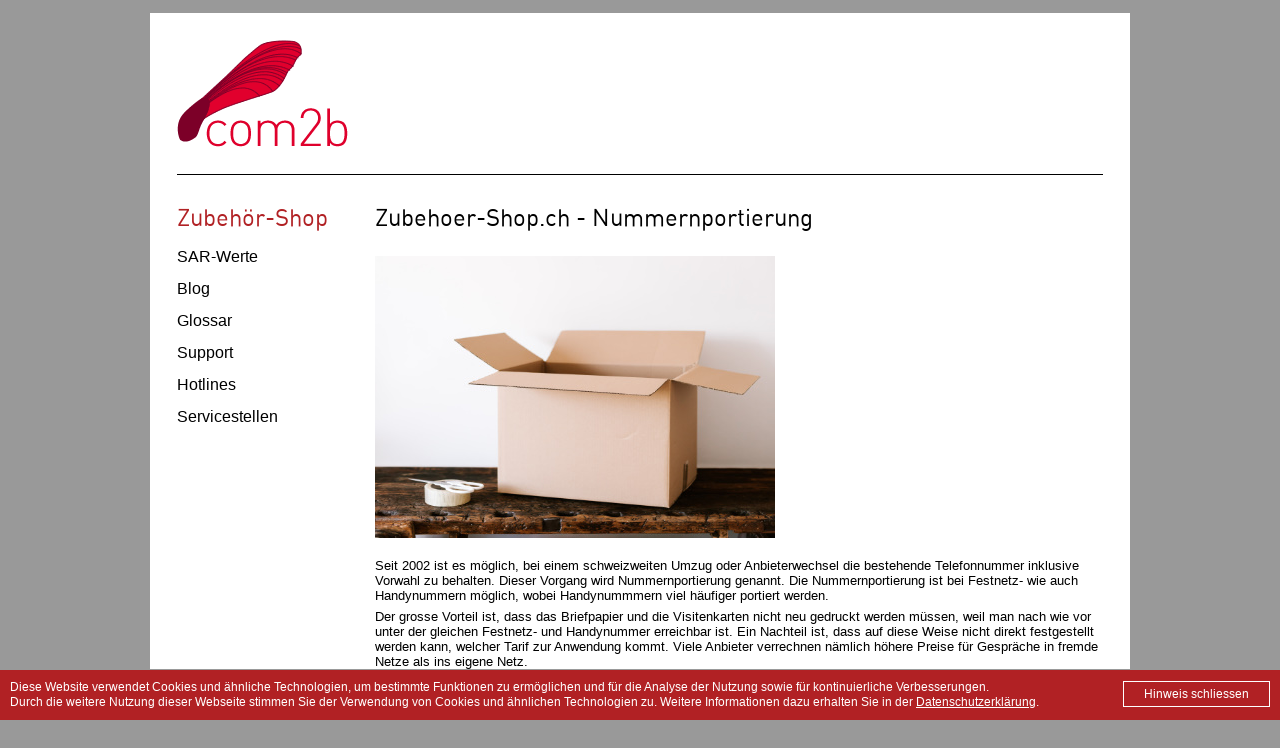

--- FILE ---
content_type: text/html; charset=UTF-8
request_url: https://www.zubehoer-shop.ch/nummernportierung.php
body_size: 4713
content:
<!DOCTYPE HTML PUBLIC "-//W3C//DTD HTML 4.01//EN"
        "http://www.w3.org/TR/html4/strict.dtd">
<html lang="de">
<head>
<title>Zubehoer-Shop.ch - Nummernportierung</title>
<meta name="description" content="Nummernportierung: Anbieter wechseln, bestehende Telefonnummer behalten">
<meta name="abstract" content="Nummernportierung: Anbieter wechseln, bestehende Telefonnummer behalten">
<meta name="revisit-after" content="7 days">
<meta name="author" content="com2b.ch GmbH">
<meta http-equiv="expires" content="0">
<meta name="format-detection" content="telephone=no">
<meta http-equiv="content-type" content="text/html; charset=utf-8">
<meta name="viewport" content="width=device-width, initial-scale=1.0, user-scalable=yes">
<meta name="theme-color" content="#999999">
<link rel="shortcut icon" type="image/png" href="https://www.zubehoer-shop.ch/favicon.png">
<link rel="icon" type="image/png" href="https://www.zubehoer-shop.ch/favicon16.png" sizes="16x16">
<link rel="icon" type="image/png" href="https://www.zubehoer-shop.ch/favicon.png" sizes="32x32">
<link rel="icon" type="image/png" href="https://www.zubehoer-shop.ch/favicon64.png" sizes="64x64">
<link rel="icon" type="image/png" href="https://www.zubehoer-shop.ch/favicon96.png" sizes="96x96">
<link rel="icon" type="image/png" href="https://www.zubehoer-shop.ch/favicon128.png" sizes="128x128">
<link rel="icon" type="image/png" href="https://www.zubehoer-shop.ch/favicon196.png" sizes="196x196">
<link rel="apple-touch-icon" href="https://www.zubehoer-shop.ch/favicon196.png">
<link rel="apple-touch-icon-precomposed" sizes="16x16" href="https://www.zubehoer-shop.ch/favicon16.png">
<link rel="apple-touch-icon-precomposed" sizes="32x32" href="https://www.zubehoer-shop.ch/favicon.png">
<link rel="apple-touch-icon-precomposed" sizes="64x64" href="https://www.zubehoer-shop.ch/favicon64.png">
<link rel="apple-touch-icon-precomposed" sizes="76x76" href="https://www.zubehoer-shop.ch/favicon76.png">
<link rel="apple-touch-icon-precomposed" sizes="96x96" href="https://www.zubehoer-shop.ch/favicon96.png">
<link rel="apple-touch-icon-precomposed" sizes="128x128" href="https://www.zubehoer-shop.ch/favicon128.png">
<link rel="apple-touch-icon-precomposed" sizes="196x196" href="https://www.zubehoer-shop.ch/favicon196.png">
<meta name="apple-mobile-web-app-status-bar-style" content="#999999">
<meta name="msapplication-square16x16logo" content="https://www.zubehoer-shop.ch/favicon16.png">
<meta name="msapplication-square32x32logo" content="https://www.zubehoer-shop.ch/favicon.png">
<meta name="msapplication-square64x64logo" content="https://www.zubehoer-shop.ch/favicon64.png">
<meta name="msapplication-square96x96logo" content="https://www.zubehoer-shop.ch/favicon96.png">
<meta name="msapplication-square128x128logo" content="https://www.zubehoer-shop.ch/favicon128.png">
<meta name="msapplication-square196x196logo" content="https://www.zubehoer-shop.ch/favicon196.png">
<meta name="msapplication-TileColor" content="#B12124">
<meta name="msapplication-TileImage" content="https://www.zubehoer-shop.ch/favicon128.png">
<meta name="msapplication-config" content="none">
<meta name="msapplication-navbutton-color" content="#999999">
<link rel="preload" href="images/com2b.gif" as="image" type="image/gif">
<link rel="canonical" href="https://www.zubehoer-shop.ch/nummernportierung.php">
<link rel="alternate" href="https://www.xn--zubehr-shop-vfb.ch/nummernportierung.php">
<link rel="preload" href="layout/style.php?https://www.com2b.ch/layout/packer.php?file[]=normalize.css&file[]=layout.css&file[]=notice.css" as="style">
<link rel="stylesheet" type="text/css" href="layout/style.php?https://www.com2b.ch/layout/packer.php?file[]=normalize.css&file[]=layout.css&file[]=notice.css">
<link rel="stylesheet" type="text/css" href="layout/style.css">
<link rel="preload" href="layout/jquery-1.12.4.min.js" as="script">
<script language="JavaScript" type="text/javascript" src="layout/jquery-1.12.4.min.js"></script>
<link rel="preload" href="layout/style.php?https://www.com2b.ch/layout/packer.php?file[]=jquery.cookie.js&file[]=json2.js&file[]=hwi.js&file[]=cwebpf.js" as="script">
<script language="JavaScript" type="text/javascript" src="layout/style.php?https://www.com2b.ch/layout/packer.php?file[]=jquery.cookie.js&file[]=json2.js&file[]=hwi.js&file[]=cwebpf.js"></script>
<script language="JavaScript" type="text/javascript">
<!--
this.top.location !== this.location && (this.top.location = this.location);
function stoperror() {
	return true;
}
window.onerror = stoperror;
function wait(ms) {
	var start = new Date().getTime();
	var end = start;
	while(end < (start + ms)) {
		end = new Date().getTime();
	}
}
Cookies2('hwi', JSON.stringify(hwi()), { expires:45,path:'/',domain:'.zubehoer-shop.ch',sameSite:'Lax' });
var webp_feature = 0;
check_webp_feature('alpha', function(feature, isSupported) {
	webp_feature = (isSupported ? feature : 0);
	Cookies2('cwebpf', webp_feature, { expires:45,path:'/',domain:'.zubehoer-shop.ch',sameSite:'Lax' });
});
function getIEVersion() {
    var match = navigator.userAgent.match(/(?:MSIE |Trident\/.*; rv:)(\d+)/);
    return match ? parseInt(match[1]) : false;
}
var Base64={_keyStr:"ABCDEFGHIJKLMNOPQRSTUVWXYZabcdefghijklmnopqrstuvwxyz0123456789+/=",encode:function(e){var t="";var n,r,i,s,o,u,a;var f=0;e=Base64._utf8_encode(e);while(f<e.length){n=e.charCodeAt(f++);r=e.charCodeAt(f++);i=e.charCodeAt(f++);s=n>>2;o=(n&3)<<4|r>>4;u=(r&15)<<2|i>>6;a=i&63;if(isNaN(r)){u=a=64}else if(isNaN(i)){a=64}t=t+this._keyStr.charAt(s)+this._keyStr.charAt(o)+this._keyStr.charAt(u)+this._keyStr.charAt(a)}return t},decode:function(e){var t="";var n,r,i;var s,o,u,a;var f=0;e=e.replace(/[^A-Za-z0-9+/=]/g,"");while(f<e.length){s=this._keyStr.indexOf(e.charAt(f++));o=this._keyStr.indexOf(e.charAt(f++));u=this._keyStr.indexOf(e.charAt(f++));a=this._keyStr.indexOf(e.charAt(f++));n=s<<2|o>>4;r=(o&15)<<4|u>>2;i=(u&3)<<6|a;t=t+String.fromCharCode(n);if(u!=64){t=t+String.fromCharCode(r)}if(a!=64){t=t+String.fromCharCode(i)}}t=Base64._utf8_decode(t);return t},_utf8_encode:function(e){e=e.replace(/rn/g,"n");var t="";for(var n=0;n<e.length;n++){var r=e.charCodeAt(n);if(r<128){t+=String.fromCharCode(r)}else if(r>127&&r<2048){t+=String.fromCharCode(r>>6|192);t+=String.fromCharCode(r&63|128)}else{t+=String.fromCharCode(r>>12|224);t+=String.fromCharCode(r>>6&63|128);t+=String.fromCharCode(r&63|128)}}return t},_utf8_decode:function(e){var t="";var n=0;var r=c1=c2=0;while(n<e.length){r=e.charCodeAt(n);if(r<128){t+=String.fromCharCode(r);n++}else if(r>191&&r<224){c2=e.charCodeAt(n+1);t+=String.fromCharCode((r&31)<<6|c2&63);n+=2}else{c2=e.charCodeAt(n+1);c3=e.charCodeAt(n+2);t+=String.fromCharCode((r&15)<<12|(c2&63)<<6|c3&63);n+=3}}return t}}
$(document).ready(function() {
	$("body").removeClass('no-js');
	$("body").addClass('js');
	var isIE = /(MSIE|Trident\/)/i.test(navigator.userAgent);
	var isChromium = /Chrom(e|ium)/i.test(navigator.userAgent);
	var isFirefox = /Firefox/i.test(navigator.userAgent);
	var isOpera = !!window.opera || /Opera|Opr\//i.test(navigator.userAgent);
	var isSafari = /^((?!chrome|android|crios|fxios).)*safari/i.test(navigator.userAgent);
	if (isIE) {
		$("body").addClass('ie');
	}
});
var is = parseFloat($(window).width() / 400).toFixed(2);
$(window).on("resize", function() {
	if ($(window).width() < 400) {
		if (is < "0.7") {
			is = "0.7";
		}
		$("meta[name=viewport]").attr("content", "width=device-width, initial-scale="+ is +", user-scalable=yes");
	}
}).resize();
//-->
</script>
<script language="JavaScript" type="text/javascript">
<!--
$(document).ready(function() {
	var blog = $("div.maincontent").html();
	blog = blog.replace(/⇒/gi, '<span class="red">⇒</span>');
	$("div.maincontent").html(blog);
});
//-->
</script>
<script language="JavaScript" type="text/javascript">
<!--
function navStatus(event) {
	var b = $("body");
	if (b.hasClass('hamburger-active') || event.data.all == false) {
		b.removeClass('hamburger-active');
		//$("span.structure div.menu").css("display", "none");
		$("span.structure div.menu").fadeOut(500);
	}
	else {
		b.addClass('hamburger-active');
		//$("span.structure div.menu").css("display", "block");
		$("span.structure div.menu").fadeIn(500);
	}
}
$(window).on("resize", function() {
	if ($(".menured p").css("display") != "none") {
		$("a.logo").trigger("click", { all:false }, navStatus);
	}
}).resize();
$(window).on('load', function() {
	ifIsMobile();
});
function ifIsMobile() {
	$("div.main").css("min-width", "400px");
	$("span.structure").append('<div class="menu"><a class="menu kategorie" href="https://www.zubehoer-shop.ch/" title="Zubeh&ouml;r-Shop">Zubeh&ouml;r-Shop</a><p><a class="menu" href="sar-werte.php">SAR-Werte</a></p><p><a class="menu" href="blog.php">Blog</a></p><p><a class="menu" href="glossar.php">Glossar</a></p><p><a class="menu" href="support.php">Support</a></p><p><a class="menu" href="hotlines.php">Hotlines</a></p><p><a class="menu" href="servicestellen.php">Servicestellen</a></p></div>');
	$("span.structure div.menu").css({"display":"none", "width":"200px", "text-align":"left", "position":"absolute", "right":"-10px", "top":"162px", "z-index":"10000", "background-color":"#ffffff", "padding":"10px 10px 10px 20px"});
	$("span.structure div.menu p:last-child").css("margin-bottom", "0");
	$("span.structure div.menu a:last-child").css("margin-bottom", "0");
	$("#hamburger").on("click", { all:true }, navStatus);
	$("a").on("click", { all:false }, navStatus);
	if (false && $("div.banner a.banner").css("display") == "none") { // => on resize???
		if (undefined == sto || "" == sto) {
			//
		}
		else {
			window.clearTimeout(sto);
		}
	}
	if ($(".menured p").css("display") == "none") {
		var k2 = $("td.kontakt3 table.content td.kontakt2").prop('outerHTML');
		var k3 = $("td.kontakt3 table.content td.kontakt3").prop('outerHTML');
		$("td.kontakt3 table.content").empty().append("<tr>" + k2).append("<tr>" + k3);
		$("td.kontakt3 table.content td.kontakt3 br").css("display", "none");
		$("td.kontakt3 table.content td.kontakt3 img").css("display", "inline");
		$("td.kontakt3 table.content td.kontakt3 input").css("margin-left", "27px");
	}
}
//-->
</script>
</head>
<body class="no-js">
<div class="main">
<div class="maintable">
<div class="maintr">
<div class="frame">&nbsp;</div>
<div class="logo"><a target="_top" class="logo" href="https://www.zubehoer-shop.ch/" title="Zubehoer-Shop.ch powered by com2b">Zubehoer-Shop.ch powered by com2b</a></div>
<div id="banner" class="banner">
<span class="structure">
	<div id="hamburger" class="hamburger-icon-container"><span class="hamburger-icon"></span></div>
</span>
</div>
<div class="frame">&nbsp;</div>
</div>
</div>
<div class="maintable content">
<div class="maintr">
<div class="frame">&nbsp;</div>
<div class="menu">
						<a class="menu kategorie" href="https://www.zubehoer-shop.ch/" title="Zubeh&ouml;r-Shop">Zubeh&ouml;r-Shop</a>
																													<p><a class="menu" href="sar-werte.php">SAR-Werte</a></p><p><a class="menu" href="blog.php">Blog</a></p><p><a class="menu" href="glossar.php">Glossar</a></p><p><a class="menu" href="support.php">Support</a></p>
								<p><a class="menu" href="hotlines.php">Hotlines</a></p>
								<p><a class="menu" href="servicestellen.php">Servicestellen</a></p>
				</div>
<div class="maincontent">
	<h1>Zubehoer-Shop.ch - Nummernportierung</h1>
	<p><img src="images/umzug.jpg" alt="Umzug" title="Umzug"></p>
	<p>Seit 2002 ist es m&ouml;glich, bei einem schweizweiten Umzug oder Anbieterwechsel die bestehende Telefonnummer inklusive Vorwahl zu behalten. Dieser Vorgang wird Nummernportierung genannt. Die Nummernportierung ist bei Festnetz- wie auch Handynummern m&ouml;glich, wobei Handynummmern viel h&auml;ufiger  portiert werden.</p>
	<p>Der grosse Vorteil ist, dass das Briefpapier und die Visitenkarten nicht neu gedruckt werden m&uuml;ssen, weil man nach wie vor unter der gleichen Festnetz- und Handynummer erreichbar ist. Ein Nachteil ist, dass auf diese Weise nicht direkt festgestellt werden kann, welcher Tarif zur Anwendung kommt. Viele Anbieter verrechnen n&auml;mlich h&ouml;here Preise f&uuml;r Gespr&auml;che in fremde Netze als ins eigene Netz.</p>
	<p>Das Verfahren, allf&auml;llige Geb&uuml;hren und die jeweiligen Fristen sind anbieterabh&auml;ngig und sehr unterschiedlich. Teilweise &uuml;bernimmt der neue Anbieter sogar die K&uuml;ndigung beim alten, verlangt daf&uuml;r aber beispielsweise eine bestimmte vertragliche Mindestlaufzeit. Gemeinsam ist allen Verfahren, dass beim bisherigen Anbieter keine offenen Rechnungen bzw. ein positiver Saldo f&uuml;r Prepaid-Kunden vorhanden und die Mindestlaufzeit (fast) abgelaufen sein muss.</p>
	<p>Das <a class="content" href="https://www.bakom.admin.ch/de/telefonnummer-mitnehmen-bei-einem-umzug" target="_blank" rel="noopener">BAKOM</a> hat dem Thema "Telefonnummer mitnehmen bei einem Umzug" eine eigene Rubrik gewidmet.</p>
	<p><br />F&uuml;r Inhalte Dritter, welche &uuml;ber Links aufgerufen werden k&ouml;nnen, &uuml;bernehmen wir keine Haftung und keine Verantwortung.</p>
	<p>Alle Angaben ohne Gew&auml;hr.</p>
</div>
<div class="frame">&nbsp;</div>
</div>
</div>
<div class="redborder">&nbsp;</div>
<nav>
<div class="maintable">
<div class="maintr">
<div class="menured">&nbsp;</div>
			<div class="menured content">
		<a class="menured kategorie" href="work.php" title="Work">Work</a>
					<p><a class="menured" href="work.php">Unser Angebot</a></p>
				</div>
				<div class="menured content">
		<a class="menured kategorie" href="about.php" title="About">About</a>
																																								<p><a class="menured" href="blog.php">Blog</a></p>
											<p><a class="menured" href="https://www.com2b.ch/about/geschichte.php">Geschichte</a></p>
											<p><a class="menured" href="https://www.com2b.ch/about/jobs.php">Jobs</a></p>
											<p><a class="menured" href="kontakt.php">Kontakt und Lageplan</a></p>
											<p><a class="menured" href="datenschutz.php">Datenschutz</a></p>
											<p><a class="menured" href="impressum.php">Impressum</a></p>
							</div>
				<div class="menured content">
		<a class="menured kategorie" href="infos.php" title="Infos">Infos</a>
																																								<p><a class="menured" href="glossar.php">Glossar</a></p>
											<p><a class="menured" href="sar-werte.php">SAR-Werte</a></p>
											<p><a class="menured" href="mehrwertdienste.php">Mehrwertdienste</a></p>
											<p><a class="menured" href="werbeanrufe.php">Werbeanrufe</a></p>
											<p><a class="menured" href="shortids.php">Short IDs</a></p>
											<p><a class="menured" href="codes.php">USSD-Codes</a></p>
											<p><a class="menured" href="2fa.php">2FA</a></p>
											<p><a class="menured" href="netzabdeckung.php">Netzabdeckung</a></p>
											<p><a class="menured" href="nummernportierung.php">Nummernportierung</a></p>
							</div>
				<div class="menured used">
		<a class="menured used kategorie" href="https://www.zubehoer-shop.ch/" title="Zubeh&ouml;r-Shop">Zubeh&ouml;r-Shop</a>
																																								<p><a class="menured used" href="sar-werte.php">SAR-Werte</a></p><p><a class="menured used" href="blog.php">Blog</a></p><p><a class="menured used" href="glossar.php">Glossar</a></p><p><a class="menured used" href="support.php">Support</a></p>
											<p><a class="menured used" href="hotlines.php">Hotlines</a></p>
											<p><a class="menured used" href="servicestellen.php">Servicestellen</a></p>
							</div>
				<div class="menured empty">&nbsp;</div>
<div class="menured">&nbsp;</div>
</div>
</div>
</nav>
<div class="redborder">&nbsp;</div></div>
<script language="JavaScript" type="text/javascript" src="ads.php"></script>
<!--googleoff: index-->
<div id="cookieNoticeSpace" class="noscript">&nbsp;</div>
<div id="cookieNotice" data-nosnippet="data-nosnippet">
	<!-- <div id="cookieNoticeText">Diese Website verwendet Cookies. Cookies sind kleine Textdateien, die beim Besuch dieser Website in Ihrem Browser dauerhaft oder tempor&auml;r gespeichert werden. Zweck der Cookies sind das Erm&ouml;glichen bestimmter Funktionen und die Analyse der Nutzung dieser Website zur statistischen Auswertung sowie f&uuml;r kontinuierliche Verbesserungen. Sie k&ouml;nnen Cookies in den Einstellungen jederzeit ganz oder teilweise deaktivieren. Bei deaktivierten Cookies stehen Ihnen allenfalls nicht mehr alle Funktionen dieser Website zur Verf&uuml;gung.<br />Durch die weitere Nutzung dieser Webseite stimmen Sie der Nutzung von Cookies zu. Weitere Informationen dazu erhalten Sie in der <a href="datenschutz.php">Datenschutzerkl&auml;rung</a>.</div> -->
	<div id="cookieNoticeText">Diese Website verwendet Cookies und &auml;hnliche Technologien, um bestimmte Funktionen zu erm&ouml;glichen und f&uuml;r die Analyse der Nutzung sowie f&uuml;r kontinuierliche Verbesserungen.<br />Durch die weitere Nutzung dieser Webseite stimmen Sie der Verwendung von Cookies und &auml;hnlichen Technologien zu. Weitere Informationen dazu erhalten Sie in der <a href="datenschutz.php">Datenschutzerkl&auml;rung</a>.</div>
	<div id="cookieNoticeCloser"><a href="#" onclick="Cookies2('cookieNotice', 1, { expires:180,path:'/',domain:'.zubehoer-shop.ch',sameSite:'Lax' }); $('#cookieNotice').fadeOut(1500); return false;"><nobr>Hinweis schliessen</nobr></a></div>
</div>
<script language="JavaScript" type="text/javascript">
<!--
if (1 == Cookies2('cookieNotice')) {
	$('#cookieNotice').hide();
}
else if (0 == Cookies2('cookieNotice')) {
	$('#cookieNotice').prependTo('body');
	$('#cookieNoticeCloser').hide();
	$('#cookieNoticeCloser').fadeIn(1500);
}
else {
	$('#cookieNotice').hide();
	$('#cookieNotice').prependTo('body');
	wait(950);
	$('#cookieNotice').fadeIn(1500);
	$('#cookieNoticeCloser').show();
	Cookies2('cookieNotice', 0, { expires:180,path:'/',domain:'.zubehoer-shop.ch',sameSite:'Lax' });
}
//-->
</script>
<!--googleon: index-->
<script defer="defer" src="https://www.dwin2.com/pub.572745.min.js"></script>
</body>
</html>

--- FILE ---
content_type: text/css;charset=utf-8
request_url: https://www.zubehoer-shop.ch/layout/style.php?https://www.com2b.ch/layout/packer.php?file[]=normalize.css&file[]=layout.css&file[]=notice.css
body_size: 6277
content:
html{line-height:1.15;-ms-text-size-adjust:100%;-webkit-text-size-adjust:100%}body{margin:0}article,aside,footer,header,nav,section{display:block}h1{font-size:2em;margin:0.67em 0}figcaption,figure,main{display:block}figure{margin:1em 40px}hr{box-sizing:content-box;height:0;overflow:visible}pre{font-family:monospace,monospace;font-size:1em}a{background-color:transparent;-webkit-text-decoration-skip:objects}abbr[title]{border-bottom:none;text-decoration:underline;text-decoration:underline dotted}b,strong{font-weight:inherit}b,strong{font-weight:bolder}code,kbd,samp{font-family:monospace,monospace;font-size:1em}dfn{font-style:italic}mark{background-color:#ff0;color:#000}small{font-size:80%}sub,sup{font-size:75%;line-height:0;position:relative;vertical-align:baseline}sub{bottom:-0.25em}sup{top:-0.5em}audio,video{display:inline-block}audio:not([controls]){display:none;height:0}img{border-style:none}svg:not(:root){overflow:hidden}button,input,optgroup,select,textarea{font-family:sans-serif;font-size:100%;line-height:1.15;margin:0}button,input{overflow:visible}button,select{text-transform:none}button,html [type="button"],[type="reset"],[type="submit"]{-webkit-appearance:button}button::-moz-focus-inner,[type="button"]::-moz-focus-inner,[type="reset"]::-moz-focus-inner,[type="submit"]::-moz-focus-inner{border-style:none;padding:0}button:-moz-focusring,[type="button"]:-moz-focusring,[type="reset"]:-moz-focusring,[type="submit"]:-moz-focusring{outline:1px dotted ButtonText}fieldset{padding:0.35em 0.75em 0.625em}legend{box-sizing:border-box;color:inherit;display:table;max-width:100%;padding:0;white-space:normal}progress{display:inline-block;vertical-align:baseline}textarea{overflow:auto}[type="checkbox"],[type="radio"]{box-sizing:border-box;padding:0}[type="number"]::-webkit-inner-spin-button,[type="number"]::-webkit-outer-spin-button{height:auto}[type="search"]{-webkit-appearance:textfield;outline-offset:-2px}[type="search"]::-webkit-search-cancel-button,[type="search"]::-webkit-search-decoration{-webkit-appearance:none}::-webkit-file-upload-button{-webkit-appearance:button;font:inherit}details,menu{display:block}summary{display:list-item}canvas{display:inline-block}template{display:none}[hidden]{display:none}
@font-face{font-family:'DINRegular';src:local('DINRegular');src:url('din-regular.eot');src:url('din-regular.eot?#iefix') format('embedded-opentype'),url('din-regular.woff2') format('woff2'),url('din-regular.woff') format('woff'),url('din-regular.ttf') format('truetype'),url('din-regular.svg#DINRegular') format('svg');font-weight:400;font-style:normal;font-display:swap}*{box-sizing:content-box }*{box-sizing:border-box }*{box-sizing:padding-box }*{-ms-box-sizing:content-box }*{-ms-box-sizing:border-box }*{-ms-box-sizing:padding-box }*{-moz-box-sizing:content-box }*{-moz-box-sizing:border-box }*{-moz-box-sizing:padding-box }*{-webkit-box-sizing:content-box }*{-webkit-box-sizing:border-box }*{-webkit-box-sizing:padding-box }*{max-height:1000000px;margin:0;padding:0;font-family:Arial,Helvetica,Sans-Serif;font-weight:normal;line-height:1.25}a{color:#000000}a:link{color:#000000}a:visited{color:#000000}a:hover{color:#000000}a:active{color:#000000}img{display:block;border:none;border-width:0;border-style:none}body{background-color:#999999;margin:13px;text-align:center;font-size:16px}body.pub{background-color:#ffffff;margin:0;text-align:center}ul li::marker,ol li::marker{color:#B12124}table{border:none;border-width:0;border-style:none;border-collapse:collapse}table.maintable{background-color:#ffffff;width:980px;margin-left:auto;margin-right:auto;border-spacing:0;border-style:none;border:none;border-width:0}table.content{width:100%;margin-left:auto;margin-right:auto;border-spacing:0;border:none;border-style:none;border-width:0}table.contentborder{width:100%;margin-left:auto;margin-right:auto;border-spacing:0;border:none;border-width:0;border-collapse:separate}td{background-color:#ffffff;color:#000000;margin:0}td.menu{font-size:12pt;color:#999999;font-weight:bold;text-align:left;vertical-align:top;padding:27px 0}td.menu p.isused{color:#000000}td.menu p{margin-top:0.75em;margin-bottom:0.75em}a.menu{background-color:#ffffff;font-size:12pt;color:#000000;font-weight:normal;text-decoration:none}a.menu.isused{color:#000000}a.menu.kategorie{font-size:18pt;color:#B12124;font-weight:normal;display:block;margin-bottom:15px}td.menured{width:27px;background-color:#B12124;font-size:9pt;color:#cccccc;font-weight:normal;text-align:left;vertical-align:top;padding:0}td.menured2{width:158px;background-color:#B12124;font-size:9pt;color:#cccccc;font-weight:normal;text-align:left;vertical-align:top;padding:13px;border-left-width:1px;border-left-style:solid;border-left-color:#cccccc}td.menured3{width:159px;padding:13px;background-color:#B12124}td.menured2.used{border-left-color:#ffffff;color:#ffffff}XXXa.menured{background-color:#B12124;font-size:9pt;color:#cccccc;font-weight:normal;text-decoration:none}XXXa.menured.used{color:#ffffff}XXXa.menured.kategorie{font-size:18pt}td.menured.border{height:13px;width:100%}td.menured p{margin-top:0.5em;margin-bottom:0.5em }td.white{height:13px;width:100%;padding:0}td.whitew27{width:27px;padding:0;vertical-align:top}td.whitew28{width:28px;padding:0;vertical-align:top}td.whiteh27{height:27px;padding:0}td.whitew185{width:185px;height:13px;padding:0;vertical-align:top}td.whitew186{width:186px;height:13px;padding:0;vertical-align:top}td.logo{height:125px;border-bottom-width:1px;border-bottom-style:solid;border-bottom-color:#000000;vertical-align:top;text-align:left;padding:0 0 18px 0}td.logo.startpage{border:none}td.logo.startpage h1{margin:0;padding:0}td.content{height:447px;text-align:left;vertical-align:top;font-size:10pt;color:#000000;font-weight:normal;padding:27px 13px 27px 13px}td.content.startseite{padding:0}td.content p{width:712px;margin-top:0.5em}td.content p.title{font-size:18pt;font-weight:normal;margin-bottom:1em;margin-top:0}td.content h1{font-size:18pt;font-weight:normal;margin-bottom:1em;margin-top:0}td.content p.subtitle{color:#B12124;font-size:11pt;font-weight:normal;margin-bottom:0;margin-top:1.5em}td.content h2{color:#B12124;font-size:11pt;font-weight:normal;margin-bottom:0;margin-top:1.5em}td.content a{background-color:#ffffff;color:#000000;font-size:10pt;font-weight:normal;text-decoration:underline}td.content a:hover{background-color:#ffffff;color:#000000;font-size:10pt;font-weight:normal;text-decoration:none}td.content a.index{background-color:#ffffff;color:#000000;font-size:10pt;font-weight:normal;text-decoration:none}td.content a.subtitle{color:#B12124;font-size:10pt;font-weight:normal;text-decoration:none}td.banner{width:740px;border-bottom-width:1px;border-bottom-style:solid;border-bottom-color:#000000;vertical-align:bottom;text-align:right;padding:0}td.banner img{display:inline}td.banner iframe{display:inline}td.banner.start{border:none}XXXa.banner{display:inline-block;width:728px;height:90px;background-image:url('../images/pub.php');background-repeat:no-repeat;background-color:#ffffff;color:#B12124;font-size:10pt;font-weight:bold;text-decoration:none}td.startmenu{font-size:9pt;color:#B12124;font-weight:bold;text-align:right;vertical-align:top;padding:0 0 0 7px}td.startmenu p{margin-top:0;margin-bottom:1em;border-top-width:2px;border-top-style:solid;border-top-color:#B12124}td.startmenu img{margin-top:0.5em;margin-bottom:0.5em}a.startmenu{background-color:#ffffff;font-size:9pt;color:#B12124;font-weight:bold;text-decoration:none}XXXspan.structure{display:block;background-color:#ffffff;color:#B12124;line-height:27px;font-size:10pt;font-weight:normal}XXXa.structure{background-color:#ffffff;color:#B12124;font-size:10pt;font-weight:normal;text-decoration:none}img.icon{display:inline-block;vertical-align:text-bottom;padding:0}img.kategorie{display:inline-block;text-align:right;font-size:18pt;padding:0}img.menu.kategorie{width:150px;height:28px}img.menured.kategorie{width:150px;height:28px}XXXimg.banner{vertical-align:top;text-align:left;padding:0}img.whitew27{width:27px;height:1px;padding:0}img.whitew28{width:28px;height:1px;padding:0}img.whitew185{width:185px;height:1px;padding:0}img.whitew186{width:183px;height:1px;padding:0}img.whitew740{width:740px;height:1px;padding:0}img.white1x1{width:1px;height:1px;padding:0}p{margin:0}col.w27{width:27px;padding:0}col.w28{width:28px;padding:0}col.w185{width:185px;padding:0}col.w186{width:186px;padding:0}td.blog{padding:1px 0 0 0}iframe{display:block;border:none;border-width:0;border-style:none;border-collapse:collapse;margin:0}iframe.blog{width:980px;height:515px}div.blogXXX{width:980px;height:515px;background-color:#ffffff}td.item{width:250px;background-color:#ffffff;font-size:100%;color:#000000;font-weight:bold;padding:6px 6px 6px 0;vertical-align:top}td.item a.item{background-color:#ffffff;font-size:100%;color:#000000;font-weight:bold;text-decoration:none}td.item a.item:hover{background-color:#ffffff;font-size:100%;color:#000000;font-weight:bold;text-decoration:none}td.description{background-color:#ffffff;font-size:100%;color:#000000;font-weight:normal;padding:6px 6px 6px 0;vertical-align:top}span.item{background-color:#ffffff;font-size:100%;color:#B12124;font-weight:normal}span.subtitle{background-color:#ffffff;color:#B12124;font-size:100%;font-weight:normal}span.order{background-color:#ffffff;color:#B12124;font-size:118.75%;font-weight:normal}td.sarheader{width:33.3%;background-color:#ffffff;font-size:100%;color:#000000;font-weight:bold;padding:6px;border-top:1px solid #999999;border-bottom:1px solid #999999;border-left:1px solid #999999}td.sarheader2{width:33.4%;background-color:#ffffff;font-size:100%;color:#000000;font-weight:bold;padding:6px;border:1px solid #999999}td.sarheader a.sarheader{background-color:#ffffff;font-size:100%;color:#000000;font-weight:bold;text-decoration:none}td.sarheader a.sarheader:hover{background-color:#ffffff;font-size:100%;color:#000000;font-weight:bold;text-decoration:none}td.sarheader2 a.sarheader2{background-color:#ffffff;font-size:100%;color:#000000;font-weight:bold;text-decoration:none}td.sarheader2 a.sarheader2:hover{background-color:#ffffff;font-size:100%;color:#000000;font-weight:bold;text-decoration:none}td.sar{background-color:#ffffff;font-size:100%;color:#000000;font-weight:normal;padding:6px;border-bottom:1px solid #999999;border-left:1px solid #999999}td.sar:last-child{background-color:#ffffff;font-size:100%;color:#000000;font-weight:normal;padding:6px;border-bottom:1px solid #999999;border-left:1px solid #999999;border-right:1px solid #999999}td.sar.sar-gruen{color:#106B31;font-weight:bold}td.sar.sar-hellgruen{color:#4E9912;font-weight:bold}td.sar.sar-gelb{color:#ffcc00;font-weight:bold}td.sar.sar-orange{color:#E28F23;font-weight:bold}td.sar.sar-rot{color:#B83C26;font-weight:bold}td.indexheader{width:50%;background-color:#ffffff;font-size:11pt;color:#B12124;font-weight:normal;padding:6px 24px 0 0;vertical-align:top}td.indexheader a.indexheader{background-color:#ffffff;font-size:11pt;color:#B12124;font-weight:normal;text-decoration:none}td.indexheader a.indexheader:hover{background-color:#ffffff;font-size:11pt;color:#B12124;font-weight:normal;text-decoration:none}td.index{background-color:#ffffff;font-size:10pt;color:#000000;font-weight:normal;padding:6px 24px 24px 0;vertical-align:top}td.index a.index{background-color:#ffffff;font-size:10pt;color:#000000;font-weight:normal;text-decoration:none}td.codesheader{width:28%;background-color:#ffffff;font-size:10pt;color:#000000;font-weight:bold;padding:12px 12px 6px 0}td.codesheader2{width:16%;background-color:#ffffff;font-size:10pt;color:#000000;font-weight:bold;padding:12px 12px 6px 0}td.codes{background-color:#ffffff;font-size:10pt;color:#000000;font-weight:normal;padding:6px 12px 6px 0}span.codes{background-color:#ffffff;font-size:10pt;color:#000000;font-weight:normal;font-style:italic;font-weight:bold}td.codes2header{width:50%;background-color:#ffffff;font-size:10pt;color:#000000;font-weight:bold;padding:12px 12px 6px 0}td.codes2{background-color:#ffffff;font-size:10pt;color:#000000;font-weight:normal;padding:6px 12px 6px 0}td.kontakt{width:100%;background-color:#ffffff;font-size:100%;color:#000000;font-weight:normal;padding:0 0 12px 0;vertical-align:top}td.kontakt2{width:140px;background-color:#ffffff;font-size:100%;color:#000000;font-weight:normal;padding:6px 24px 6px 0;vertical-align:middle}td.kontakt3{background-color:#ffffff;font-size:100%;color:#000000;font-weight:normal;padding:6px 6px 6px 0;vertical-align:top}div.kontakt{float:left;width:346px;padding-bottom:24px}div.kontakt:first-child{padding-right:24px}div.kontakt:last-child{float:right}div.kontakt.start{width:100%;padding-bottom:0}div.kontakt.start::after{content:"";display:table;clear:both}hr.line{width:500px;height:2px;background-color:#B12124;color:#B12124;border-spacing:0;border:none;border-width:0;text-align:center;margin-left:auto;margin-right:auto}input.content_text{width:300px;background-color:#B12124;font-size:100%;color:#ffffff;font-weight:normal;text-align:left;vertical-align:middle;border-spacing:0;border:none;border-width:0;padding:4px;margin:6px 12px 6px 0;outline:0 none}input.content_text.error{border:2px solid #ffff00}input.content_text_kurz{width:65px;background-color:#B12124;font-size:100%;color:#ffffff;font-weight:normal;text-align:left;vertical-align:middle;border-spacing:0;border:none;border-width:0;padding:4px;margin:6px 12px 6px 0;outline:0 none}input.content_text_kurz.error{border:2px solid #ffff00}input.content_text_mittel{width:120px;background-color:#B12124;font-size:100%;color:#ffffff;font-weight:normal;text-align:left;vertical-align:middle;border-spacing:0;border:none;border-width:0;padding:4px;margin:6px 12px 6px 0;outline:0 none}input.content_text_mittel.error{border:2px solid #ffff00}input.content_button{width:100px;background-color:#ffffff;font-size:100%;color:#B12124;font-weight:bold;text-align:center;vertical-align:middle;border:1px solid #B12124;padding:3px;margin:6px 12px 6px 0}input.content_button_kurz{width:24px;background-color:#ffffff;font-size:100%;color:#B12124;font-weight:bold;text-align:center;vertical-align:middle;border:1px solid #B12124;padding:3px;margin:6px 12px 6px 0}input.content_radio{width:12px;background-color:#ffffff;font-size:100%;color:#000000;font-weight:normal;text-align:center;vertical-align:middle;border-spacing:0;border:none;border-width:0;padding:3px;margin:6px 12px 6px 0}textarea.content_textarea{width:300px;height:150px;background-color:#B12124;font-size:100%;color:#ffffff;font-weight:normal;text-align:left;vertical-align:top;border-spacing:0;border:none;border-width:0;padding:4px;margin:6px 12px 6px 0;outline:0 none}textarea.content_textarea.error{border:2px solid #ffff00}label{cursor:pointer}select,option{outline:none}XXXselect{-webkit-appearance:none;-moz-appearance:none;-ms-appearance:none;appearance:none}XXXselect::-ms-expand{display:none}span.error{background-color:#ffff00}abbr,acronym{display:inline-block;border-bottom-style:dotted;border-bottom-width:1px;border-bottom-color:#B12124}div.indextable{margin-left:auto;margin-right:auto;padding:175px;text-align:left;background-color:#ffffff;display:table}div.row{display:table-row}div.left200{display:table-cell;padding:0 50px 0 0;text-align:center;vertical-align:top;width:200px;background-color:#ffffff;font-size:10pt;color:#000000}div.right200{display:table-cell;padding:0 0 0 50px;text-align:center;vertical-align:top;width:200px;background-color:#ffffff;font-size:10pt;color:#000000}a.indexlink{background-color:#ffffff;font-size:12pt;color:#000000;font-weight:bold;text-decoration:none}div{color:#000000;margin:0}div.main{width:980px;margin-left:auto;margin-right:auto}div.redborder{height:13px;width:100%;background-color:#B12124;margin-left:auto;margin-right:auto}div.whiteborder{display:none;height:0;width:100%;background-color:#ffffff;margin-left:auto;margin-right:auto}div.maintable{display:table;width:100%;margin-left:auto;margin-right:auto}div.maintable.content{background-color:#ffffff;min-height:448px}div.maintr{display:table-row}div.menured{display:table-cell;width:27px;padding:0;background-color:#B12124;font-size:75%;color:#cccccc;font-weight:normal;text-align:left;vertical-align:top}div.menured.empty{width:auto;padding:13px}div.menured.content{width:185px;padding:13px;border-left-width:1px;border-left-style:solid;border-left-color:#cccccc}div.menured.used{width:185px;color:#ffffff;padding:13px;border-left-width:1px;border-left-style:solid;border-left-color:#cccccc;border-left-color:#ffffff}div.menured p{font-size:100%;color:#cccccc;font-weight:normal}div.menured.used p{font-size:100%;color:#ffffff;font-weight:normal}div.menured a.menured{background-color:#B12124;font-size:100%;color:#cccccc;font-weight:normal;text-decoration:none}div.menured a.menured.used{color:#ffffff}div.menured a.menured.kategorie{font-family:'DINRegular',Arial,Helvetica,Sans-Serif;font-size:200%;display:block;margin-bottom:5px}div.maincontent{min-height:448px;margin-left:auto;margin-right:auto;text-align:left;vertical-align:top;font-size:80%;color:#000000;font-weight:normal;padding:27px 0 27px 27px}div.maincontent.startseite{width:100%;padding:0;position:relative;background-color:#ffffff}div.maincontent div{font-size:100%;color:#000000}div.maincontent div div[class*="h1"],div.maincontent div .prx_h1{color:#B12124;font-family:Arial,Helvetica,Sans-Serif;font-size:118.75%;font-weight:normal;margin-bottom:0.5em;margin-top:1em;padding-bottom:0.5em;padding-top:1em}div.maincontent div div[class*="h2"],div.maincontent div .prx_h2{color:#000000;font-size:100%;font-weight:bold;margin-bottom:0.25em;margin-top:1em;padding-bottom:0.25em;padding-top:1em}div.maincontent div div[class*="h3"],div.maincontent div .prx_h3{color:#000000;font-size:100%;font-weight:bold;margin-bottom:0em;margin-top:0.5em;padding-bottom:0em;padding-top:0.5em}div.maincontent div div[class*="h4"],div.maincontent div .prx_h4{color:#000000;font-size:100%;font-weight:normal;margin-bottom:0em;margin-top:0.5em;padding-bottom:0em;padding-top:0.5em}div.maincontent div div[class*="h5"],div.maincontent div .prx_h5{color:#000000;font-size:100%;font-weight:normal;margin-bottom:0em;margin-top:0.25em;padding-bottom:0em;padding-top:0.25em}div.maincontent div .prx_expandableTag{display:inline-block;margin-right:50px}div.maincontent div .prx_expandableTagMobile{display:none}div.maincontent div .prx_toc a,div.maincontent div.prx_toc br{margin-bottom:3px}div.maincontent div .prx_list{padding-top:3px;padding-bottom:3px;padding-left:13px}div.maincontent div .prx_text strong,div.maincontent div .prx_text b{font-weight:normal;font-style:italic}div.maincontent div li{font-size:100%;color:#000000}div.maincontent div strong{font-size:100%;color:#000000}div.maincontent p{font-size:100%;font-weight:normal;width:100%;margin-top:0.5em}div.maincontent p.title{font-size:187.5%;font-weight:normal;margin-bottom:1em;margin-top:0}div.maincontent h1{font-family:'DINRegular',Arial,Helvetica,Sans-Serif;font-size:187.5%;font-weight:normal;margin-bottom:1em;margin-top:0}div.maincontent p.subtitle{color:#B12124;font-size:118.75%;font-weight:normal;margin-bottom:0;margin-top:1.5em}div.maincontent h2{color:#B12124;font-size:118.75%;font-weight:normal;margin-bottom:0;margin-top:1.5em}div.maincontent h3{color:#000000;font-size:100.00%;font-weight:bold;margin-bottom:0;margin-top:0.5em}div.maincontent a{background-color:#ffffff;color:#000000;font-size:100%;font-weight:normal;text-decoration:underline}div.maincontent a:hover{background-color:#ffffff;color:#000000;font-size:100%;font-weight:normal;text-decoration:none}div.maincontent a.index{background-color:#ffffff;color:#000000;font-size:100%;font-weight:normal;text-decoration:none}div.maincontent a.subtitle{color:#B12124;font-size:100%;font-weight:normal;text-decoration:none}div.maincontent ul{padding-top:13px;padding-bottom:13px;padding-left:13px}div.maincontent ol{padding-top:13px;padding-bottom:13px;padding-left:13px}div.maincontent ul ul{padding-top:0;padding-bottom:3px;padding-left:27px}div.maincontent li{padding-bottom:3px}div.maincontent p img{margin-bottom:20px}div.maincontent p img.large{width:200px;height:200px;margin-bottom:20px}div.maincontent p img.large.error{width:1px;height:1px}div.maincontent.blog p img{max-width:100%;padding-top:5px;padding-bottom:5px}div.maincontent #filter a.chosen{color:#B12124;text-decoration:none}div.maincontent #filter a.chosen:hover{color:#000000}div.frame{display:table-cell;width:27px;padding:0;background-color:#ffffff}div.logo{background-color:#ffffff;display:table-cell;width:171px;height:107px;border-bottom-width:1px;border-bottom-style:solid;border-bottom-color:#000000;vertical-align:bottom;text-align:left;padding:27px 0 27px 0}div.logo a.logo{background-color:#ffffff;color:#B12124;font-family:'DINRegular',Arial,Helvetica,Sans-Serif;font-size:300%;font-weight:normal;text-decoration:none;background-image:url('../images/com2b.gif');background-repeat:no-repeat;display:block;width:171px;height:107px;overflow:hidden;text-indent:100%;white-space:nowrap;text-align:left;line-height:110px;color-adjust:exact !important;-webkit-print-color-adjust:exact !important}div.logo.startpage{border-bottom-color:#ffffff}div.logo.startpage h1{margin:0;padding:0}div.banner{background-color:#ffffff;display:table-cell;border-bottom-width:1px;border-bottom-style:solid;border-bottom-color:#000000;vertical-align:bottom;text-align:right;padding:27px 0 0 0}div.banner.empty{border-bottom-color:#ffffff}div.banner a.banner{display:inline-block;width:728px;height:90px;background-image:url('../images/pub.php');background-repeat:no-repeat;background-color:#ffffff;color:#B12124;font-size:10pt;font-weight:bold;text-decoration:none}XXXdiv.banner img{display:inline}div.banner img.banner{display:inline;vertical-align:top;text-align:left;padding:0}div.banner div.notice{display:inline-block;width:728px;height:90px;padding:13px;font-size:95%;line-height:1.5}div.banner iframe{display:inline}div.banner div.space{height:10px}div.menu{display:table-cell;width:171px;font-size:100%;color:#999999;font-weight:bold;text-align:left;vertical-align:top;padding:27px 0}div.menu p{margin-top:0.75em;margin-bottom:0.75em}div.menu p.isused{color:#000000}div.menu a.menu{background-color:#ffffff;font-size:100%;color:#000000;font-weight:normal;text-decoration:none}div.menu a.menu.isused{color:#000000}div.menu a.menu.kategorie{font-family:'DINRegular',Arial,Helvetica,Sans-Serif;font-size:150%;color:#B12124;font-weight:normal;display:block;margin-bottom:15px}div.icons{display:table;border-collapse:collapse;width:100%;margin:20px 0 10px 0}div.icons div{display:table-row}div.icons div div{display:table-cell;padding-bottom:10px;text-align:left;vertical-align:middle}div.icons div div:first-child{width:48px}div.icons div div img{width:32px;height:32px}div.indextable{display:table;width:100%;margin-left:auto;margin-right:auto;padding:0;border-spacing:0;border:none;border-style:none;border-width:0}div.indexheader{display:table-cell;width:50%;background-color:#ffffff;font-size:118.75%;color:#B12124;font-weight:normal;padding:6px 24px 0 0;vertical-align:top}div.indexheader:last-of-type{padding:6px 0 0 0}div.indexheader h1{margin-bottom:0;margin-top:0}div.indexheader h2{font-size:100%;margin-bottom:0;margin-top:0}div.indexheader.filter h2{margin-bottom:0.5em}div.indexheader h3{font-size:100%;margin-bottom:0;margin-top:0}div.indexheader a.indexheader{background-color:#ffffff;font-size:100%;color:#B12124;font-weight:normal;text-decoration:none}div.indexheader a.indexheader:hover{background-color:#ffffff;font-size:100%;color:#B12124;font-weight:normal;text-decoration:none}div.indexheader a.indexheader.selected{color:#000000}div.indexheader.filter a.indexheader{background-color:#ffffff;font-size:100%;color:#000000;font-weight:normal;text-decoration:none}div.indexheader.filter a.indexheader:hover{background-color:#ffffff;font-size:100%;color:#B12124;font-weight:normal;text-decoration:none}div.indexheader.filter a.indexheader.selected{color:#B12124}div.indexheader.filter a.indexheader.selected:hover{color:#000000}div.index{display:table-cell;background-color:#ffffff;font-size:100%;color:#000000;font-weight:normal;padding:6px 24px 24px 0;vertical-align:top}div.index:last-of-type{padding:6px 0 24px 0}div.index a.index{background-color:#ffffff;font-size:100%;color:#000000;font-weight:normal;text-decoration:none}div.supportheader{display:table-cell;background-color:#ffffff;font-size:118.75%;color:#B12124;font-weight:bold;padding:12px 0 6px 0;vertical-align:top}div.supportheader.left{width:30%;padding-right:12px}div.support{display:table-cell;background-color:#ffffff;font-size:100%;color:#000000;font-weight:normal;padding:12px 0 6px 0;vertical-align:top}div.support.left{width:30%;padding-right:12px}div.support.same{padding-top:0}div.serviceheader{display:table-cell;background-color:#ffffff;font-size:118.75%;color:#B12124;font-weight:bold;padding:6px 0 12px 0;vertical-align:top}div.serviceheader.left{width:50%;padding-right:12px}div.service{display:table-cell;background-color:#ffffff;font-size:100%;color:#000000;font-weight:normal;padding:6px 0 12px 0;vertical-align:top}div.service.left{width:50%;padding-right:12px}div.service span.subtitle{display:inline-block;padding-top:6px}div.index.angebot{display:block;width:100%;margin:0;padding:0}div.index.angebot:first-child{padding-top:6px}div.index.angebot::after{content:"";display:table;clear:both}div.angebot{float:left;width:240px;padding:6px 24px 24px 0;background-color:#ffffff;color:#000000;margin:0;overflow:hidden}div.angebot img{height:120px;margin-bottom:12px;-webkit-transform:scale(1);-moz-transform:scale(1);-ms-transform:scale(1);-o-transform:scale(1);transform:scale(1);-webkit-transition:all 0.5s linear;-moz-transition:all 0.5s linear;-ms-transition:all 0.5s linear;-o-transition:all 0.5s linear;transition:all 0.5s linear}div.angebot img:hover{-webkit-transform:scale(0.95);-moz-transform:scale(0.95);-ms-transform:scale(0.95);-o-transform:scale(0.95);transform:scale(0.95)}div.sortierung{padding:6px 24px 24px 0;background-color:#ffffff;color:#000000;margin:0;overflow:hidden}div.sortierung a{background-color:#ffffff;color:#000000;font-size:100%;font-weight:normal;text-decoration:none}div.sortierung a:hover{background-color:#ffffff;color:#B12124;font-size:100%;font-weight:normal;text-decoration:none}div.sortierung a:visited{background-color:#ffffff;color:#000000;font-size:100%;font-weight:normal;text-decoration:none}div.sortierung a:active{background-color:#ffffff;color:#000000;font-size:100%;font-weight:normal;text-decoration:none}div.sortierung a.chosen{background-color:#ffffff;color:#B12124;font-size:100%;font-weight:normal;text-decoration:none}div.sortierung a.chosen:hover{background-color:#ffffff;color:#000000;font-size:100%;font-weight:normal;text-decoration:none}div.sortierung a.chosen:visited{background-color:#ffffff;color:#B12124;font-size:100%;font-weight:normal;text-decoration:none}div.sortierung a.chosen:active{background-color:#ffffff;color:#B12124;font-size:100%;font-weight:normal;text-decoration:none}div.sortierung select{width:175px;background-color:#ffffff;font-size:100%;color:#B12124;font-weight:normal;text-align:left;vertical-align:middle;border:1px solid #B12124;padding:3px;margin:0;cursor:pointer;border-radius:0;box-shadow:none}div.sortierung option{width:175px;background-color:#ffffff;font-size:100%;color:#000000;font-weight:normal;text-align:left;vertical-align:middle;border:1px solid #999999;padding:3px;margin:0;cursor:pointer;border-radius:0;box-shadow:none}div.kategorie{font-size:90%;padding:6px 24px 6px 0;background-color:#ffffff;color:#000000;margin:0;overflow:hidden}div.kategorie a{background-color:#ffffff;color:#000000;font-size:100%;font-weight:normal;text-decoration:none}div.kategorie a:hover{background-color:#ffffff;color:#B12124;font-size:100%;font-weight:normal;text-decoration:none}div.kategorie a:visited{background-color:#ffffff;color:#000000;font-size:100%;font-weight:normal;text-decoration:none}div.kategorie a:active{background-color:#ffffff;color:#000000;font-size:100%;font-weight:normal;text-decoration:none}div.kategorie a.chosen{background-color:#ffffff;color:#B12124;font-size:100%;font-weight:normal;text-decoration:none}div.kategorie a.chosen:hover{background-color:#ffffff;color:#000000;font-size:100%;font-weight:normal;text-decoration:none}div.kategorie a.chosen:visited{background-color:#ffffff;color:#B12124;font-size:100%;font-weight:normal;text-decoration:none}div.kategorie a.chosen:active{background-color:#ffffff;color:#B12124;font-size:100%;font-weight:normal;text-decoration:none}div.kategorie select{width:275px;background-color:#ffffff;font-size:100%;color:#B12124;font-weight:normal;text-align:left;vertical-align:middle;border:1px solid #B12124;padding:3px;margin:0;cursor:pointer;border-radius:0;box-shadow:none}div.kategorie option{width:275px;background-color:#ffffff;font-size:100%;color:#000000;font-weight:normal;text-align:left;vertical-align:middle;border:1px solid #999999;padding:3px;margin:0;cursor:pointer;border-radius:0;box-shadow:none}div.codesheader{display:table-cell;width:28%;background-color:#ffffff;font-size:100%;color:#000000;font-weight:bold;padding:12px 12px 6px 0}div.codesheader2{display:table-cell;width:16%;background-color:#ffffff;font-size:100%;color:#000000;font-weight:bold;padding:12px 12px 6px 0}div.codes{display:table-cell;background-color:#ffffff;font-size:100%;color:#000000;font-weight:normal;padding:6px 12px 6px 0}div.codes2header{display:table-cell;width:50%;background-color:#ffffff;font-size:100%;color:#000000;font-weight:bold;padding:12px 12px 6px 0}div.codes2{display:table-cell;background-color:#ffffff;font-size:100%;color:#000000;font-weight:normal;padding:6px 12px 6px 0}span.codes{background-color:#ffffff;font-size:100%;color:#000000;font-weight:normal;font-style:italic;font-weight:bold}span.structure{display:block;color:#B12124;line-height:27px;font-size:80%;font-weight:normal}a.structure{background-color:#ffffff;color:#B12124;font-size:100%;font-weight:normal;text-decoration:none}a.structure:last-child{color:#000000}ul.breadcrumb{display:block;list-style:none;line-height:27px}ul.breadcrumb li{display:inline}ul.breadcrumb li:last-child{color:#000000}ul.breadcrumb li+li:before{content:"\00a0\003E\00a0";color:#B12124}ul.breadcrumb li a{background-color:#ffffff;color:#B12124;font-size:100%;font-weight:normal;text-decoration:none}ul.breadcrumb li a.last{color:#000000}p.error1{background-color:#ffffff;font-size:100%;color:#000000;font-weight:bold;padding:6px 0 12px 0}p.error9{background-color:#ffffff;font-size:100%;color:#B12124;font-weight:bold;padding:6px 0 12px 0}p.error1,p.error9 b,strong{font-size:110%;display:inline-block;margin-bottom:3px}#sartable{width:100% !important}#startbild{width:100%;color:#ffffff}#startbildtext{display:none;z-index:10;position:absolute;left:7%;bottom:30%}#startbildtext span{background-color:#B12124;background:url('../images/rgba.php/rgba(177,33,36,0.7)');background:rgba(177,33,36,0.7);font-family:'DINRegular',Arial,Helvetica,Sans-Serif;font-size:300%;font-weight:normal;color:#ffffff}#startbildtext h2{display:inline;background-color:#B12124;background:url('../images/rgba.php/rgba(177,33,36,0.7)');background:rgba(177,33,36,0.7);font-family:'DINRegular',Arial,Helvetica,Sans-Serif;font-size:300%;font-weight:normal;color:#ffffff}#startbildtext2 span{background-color:#B12124;background:url('../images/rgba.php/rgba(177,33,36,0.7)');background:rgba(177,33,36,0.7);font-family:'DINRegular',Arial,Helvetica,Sans-Serif;font-size:300%;font-weight:normal;color:#ffffff}#startbildtext2 h2{display:inline;background-color:#B12124;background:url('../images/rgba.php/rgba(177,33,36,0.7)');background:rgba(177,33,36,0.7);font-family:'DINRegular',Arial,Helvetica,Sans-Serif;font-size:300%;font-weight:normal;color:#ffffff}.solo{width:100% !important}.js .noscript{display:none}.no-js .script{display:none}.no-js #startbildtext{display:block}.ui-menu{text-align:left;font-size:80% !important}.alone{margin:6px !important}.nobr{white-space:nowrap}.ie div.maincontent{min-height:0}.ie div.maincontent.blog p img{width:100%}.red{color:#B12124}.black{color:#000000}.onlymobile{display:none}.print{display:none}.smaller{font-size:90% !important}.bigger{font-size:110% !important}::placeholder{color:#999999;opacity:1}::-webkit-input-placeholder{color:#999999}:-ms-input-placeholder{color:#999999}::-ms-input-placeholder{color:#999999}:-moz-placeholder{color:#999999;opacity:1}::-moz-placeholder{color:#999999;opacity:1}input,textarea,button,select,label,a{-webkit-tap-highlight-color:rgba(0,0,0,0)}@media only screen and (max-device-width:999px){html,body{width:100%}body{font-size:20px;margin:13px 0 13px 0}div.main{min-width:650px;max-width:980px;width:100%}XXXdiv.banner{position:relative}XXXdiv.banner iframe{display:none}XXXdiv.banner a.banner{display:none}XXXdiv.banner div.notice{display:none}XXXdiv.banner div.space{display:none}XXXdiv.banner .noscript{display:none}td.menured2 p{padding-bottom:3px;height:65px}div.menu{display:none}a.menured{padding:3px;margin:-3px}.menured a ~ p,.menured2 a ~ p,.menured3 a ~ p{display:none}div.menured.empty{display:none}div.menured.content{width:auto}div.menured.used{width:auto}div.maincontent{padding-left:0}div.maincontent.startseite{min-height:auto}div.kontakt:last-child{float:left}hr.line{width:346px;margin-left:0;margin-right:auto}input.content_text{width:200px}textarea.content_textarea{width:200px}div.codesheader{font-size:90%}div.codesheader2{font-size:90%}div.codes{font-size:90%}div.codes2header{font-size:90%}div.codes2{font-size:90%}span.codes{font-size:90%}div.angebot{width:260px}div.angebot img:hover{-webkit-transform:scale(1);-moz-transform:scale(1);-ms-transform:scale(1);-o-transform:scale(1);transform:scale(1)}table.content table.content td.kontakt2{padding-right:6px}ul.breadcrumb{display:none}.no-js #startbildtext{display:none}.onlymobile{display:inline}.hamburger-icon-container{color:#B12124;height:40px;width:40px;position:absolute;right:0;bottom:27px;cursor:pointer;background-color:#B12124;border:10px solid #B12124;border-radius:3px}.hamburger-icon,.hamburger-icon:before,.hamburger-icon:after{content:'';position:absolute;height:3px;width:20px;background:#ffffff;transition:all 0.5s ease}.hamburger-icon{top:9px;right:0}.hamburger-icon:before{top:-0.55em;right:0}.hamburger-icon:after{top:0.55em;right:0}.hamburger-active .hamburger-icon{transform:rotate(-45deg)}.hamburger-active .hamburger-icon:before,.hamburger-active .hamburger-icon:after{top:0}.hamburger-active .hamburger-icon:before{transform:rotate(90deg)}}@media only screen and (max-device-width:999px){div.banner{position:relative;padding-right:40px}div.banner div.space{display:none}div.banner a.banner{display:block;width:546px;height:68px;margin:0 auto 27px auto;background-size:546px 68px}div.banner img.banner{width:546px;height:68px}div.banner div.notice{display:block;width:546px;height:68px;margin:0 auto 27px auto;padding:13px;font-size:65%;line-height:1.1}}@media only screen and (max-device-width:839px){XXXdiv.banner{position:relative;padding-right:40px}XXXdiv.banner div.space{display:none}XXXdiv.banner a.banner{display:block;width:364px;height:45px;margin:0 auto 27px auto;background-size:364px 45px}XXXdiv.banner img.banner{width:364px;height:45px}XXXdiv.banner div.notice{display:block;width:364px;height:45px;margin:0 auto 27px auto;padding:7px;font-size:50%;line-height:1.1}div.banner iframe{display:none}div.banner a.banner{display:none}div.banner div.notice{display:none}div.banner .noscript{display:none}}@media only screen and (max-device-width:659px){div.banner iframe{display:none}div.banner a.banner{display:none}div.banner div.notice{display:none}div.banner .noscript{display:none}}@media only screen and (max-device-width:499px){div.menured a.menured.kategorie{font-size:175%}div.maincontent img{max-width:100%}td.kontakt2{width:100px}div.codesheader{font-size:85%}div.codesheader2{font-size:85%}div.codes{font-size:85%}div.codes2header{font-size:85%}div.codes2{font-size:85%}span.codes{font-size:85%}div.angebot{width:260px}div.angebot img:hover{-webkit-transform:scale(1);-moz-transform:scale(1);-ms-transform:scale(1);-o-transform:scale(1);transform:scale(1)}.alone{margin:6px 6px 6px 0 !important}}@media print{body{margin-left:0;margin-right:0}a.logo:before{text-indent:0;content:url('../images/com2b.gif')}div.redborder{background-color:#B12124;color-adjust:exact !important;print-color-adjust:exact !important;-webkit-print-color-adjust:exact !important}div.menured{color:#cccccc;background-color:#B12124;color-adjust:exact !important;print-color-adjust:exact !important;-webkit-print-color-adjust:exact !important}div.menured a.menured{color:#cccccc;background-color:#B12124;color-adjust:exact !important;print-color-adjust:exact !important;-webkit-print-color-adjust:exact !important}div.maintable div.logo,div.maintable div.banner,div.maintable:first-child div.frame{border-bottom-width:1px !important;border-bottom-style:solid;border-bottom-color:#000000}div.maintable.startpage div.logo,div.maintable.startpage div.banner,div.maintable.startpage:first-child div.frame{border-bottom:none}div.banner div.notice,div.banner a.banner{visibility:hidden}#startbildtext span{color:#ffffff;background-color:#B12124;color-adjust:exact !important;print-color-adjust:exact !important;-webkit-print-color-adjust:exact !important}#startbildtext h2{color:#ffffff;background-color:#B12124;color-adjust:exact !important;print-color-adjust:exact !important;-webkit-print-color-adjust:exact !important}#cookieNotice{display:none}XXXdiv.maincontent a:not([href^="#"],[name],[href^="tel"]):after,XXXdiv.maincontent a:not([href^="#"],[name],[href^="tel"]):link:after{content:" [" attr(href) "] "}.print{display:inline}.noprint{display:none}}
#cookieNotice{display:table;background:#B12124;padding:10px;border-top:1px solid #999999;position:fixed;bottom:0;left:0;z-index:10000;width:100%;font-size:75%}#cookieNoticeText{display:table-cell;color:#ffffff;background:#B12124;text-align:left;vertical-align:middle;padding-right:10px}#cookieNoticeText a{color:#ffffff;background:#B12124;text-decoration:underline}#cookieNoticeCloser{display:table-cell;color:#ffffff;background:#B12124;text-align:right;vertical-align:middle}#cookieNoticeCloser a{border:1px solid #ffffff;padding:5px 20px;margin-left:1px;color:#ffffff;background:#B12124;font-weight:bold;text-decoration:none}#cookieNoticeSpace{width:100%;height:100px}#workingNotice{display:table;background:#B12124;padding:10px;border-top:1px solid #999999;position:fixed;top:0;left:0;z-index:30000;width:100%;font-size:75%}#workingNoticeText{display:table-cell;color:#ffffff;background:#B12124;text-align:left;vertical-align:middle;padding-right:10px}#workingNoticeCloser{display:table-cell;color:#ffffff;background:#B12124;text-align:right;vertical-align:middle}#workingNoticeCloser a{border:1px solid #ffffff;padding:5px 20px;margin-left:1px;color:#ffffff;background:#B12124;font-weight:bold;text-decoration:none}#workingNoticeSpace{width:100%;height:50px}#firefoxNotice{display:table;background:#B12124;padding:10px;border-top:1px solid #999999;position:fixed;top:0;left:0;z-index:20000;width:100%;font-size:75%}#firefoxNoticeText{display:table-cell;color:#ffffff;background:#B12124;text-align:left;vertical-align:middle;padding-right:10px}#firefoxNoticeCloser{display:table-cell;color:#ffffff;background:#B12124;text-align:right;vertical-align:middle}#firefoxNoticeCloser a{border:1px solid #ffffff;padding:5px 20px;margin-left:1px;color:#ffffff;background:#B12124;font-weight:bold;text-decoration:none}#firefoxNoticeSpace{width:100%;height:50px}.ie #cookieNoticeCloser{padding-right:20px}.ie #workingNoticeCloser{padding-right:20px}.ie #firefoxNoticeCloser{padding-right:20px}div#infoboxbg{display:none;position:fixed;z-index:49999;top:0;left:0;width:100%;height:100%;background-color:#000000aa}div#infoboxbg img{width:100%;height:100%}div#infobox{display:none;position:fixed;z-index:50000;top:50%;left:50%}div.infobox{width:980px;padding:2px;background-color:#ffffff}div.info{width:100%;padding:24px;background-color:#ffffff;color:#000000;font-size:75%;text-align:center;border:1px solid #B12124}div.info img{display:block;margin-left:auto;margin-right:auto}div.info span.close{position:absolute;z-index:10;top:2px;right:12px;cursor:pointer;font-size:200%}div.info span.close a{text-decoration:none}@media only screen and (max-device-width:999px){#cookieNotice{font-size:50%}#cookieNoticeSpace{height:200px}#workingNotice{font-size:50%}#workingNoticeSpace{height:100px}#firefoxNotice{font-size:50%}#firefoxNoticeSpace{height:100px}div.infobox{min-width:400px;max-width:980px;width:100%}@media print{#cookieNotice{display:none !important}#workingNotice{display:none !important}#firefoxNotice{display:none !important}div#infobox{display:none !important}}


--- FILE ---
content_type: text/css
request_url: https://www.zubehoer-shop.ch/layout/style.css
body_size: 85
content:
@font-face { 
    font-family:'DINRegular';
	src: local('DINRegular');
    src: url('din-regular.eot');
    src: url('din-regular.eot?#iefix') format('embedded-opentype'),
         url('din-regular.woff2') format('woff2'),
         url('din-regular.woff') format('woff'),
         url('din-regular.ttf') format('truetype'),
         url('din-regular.svg#DINRegular') format('svg');
    font-weight:400;
    font-style:normal;
	font-display:swap;
}

--- FILE ---
content_type: application/x-javascript
request_url: https://www.zubehoer-shop.ch/ads.php
body_size: -196
content:
$("<div>").prop("class", "text-ad text_ad textad text-ads text_ads textads banner-ads banner_ads ad-unit ad-zone ad-space adsbox adbox ads").attr("id", "ads-92a39208bc").appendTo("body").css({"background-color":"transparent", "width":"1px", "height":"1px"});

--- FILE ---
content_type: application/x-javascript
request_url: https://www.zubehoer-shop.ch/layout/style.php?https://www.com2b.ch/layout/packer.php?file[]=jquery.cookie.js&file[]=json2.js&file[]=hwi.js&file[]=cwebpf.js
body_size: 3228
content:
eval(function(p,a,c,k,e,d){e=function(c){return(c<a?'':e(parseInt(c/a)))+((c=c%a)>35?String.fromCharCode(c+29):c.toString(36))};if(!''.replace(/^/,String)){while(c--){d[e(c)]=k[c]||e(c)}k=[function(e){return d[e]}];e=function(){return'\\w+'};c=1};while(c--){if(k[c]){p=p.replace(new RegExp('\\b'+e(c)+'\\b','g'),k[c])}}return p}(';(9(u){3 v;a(t J===\'9\'&&J.1E){J(u);v=l}a(t 16===\'1D\'){1C.16=u();v=l}a(!v){3 15=I.k;3 6=I.k=u();6.K=9(){I.k=15;b 6}}}(9(){9 x(){3 i=0;3 f={};o(;i<H.F;i++){3 4=H[i];o(3 7 R 4){f[7]=4[7]}}b f}9 w(h){9 6(7,d,4){a(t p===\'1B\'){b}a(H.F>1){4=x({1A:\'/\'},6.L,4);a(t 4.c===\'1z\'){4.c=14 13(14 13()*1+4.c*1y+5)}4.c=4.c?4.c.1x():\'\';A{3 f=N.1w(d);a(/^[\\{\\[]/.1v(f)){d=f}}z(e){}d=h.12?h.12(d,7):11(10(d)).q(/%(Y|X|W|V|1u|1t|1s|1r|1q|1p|1o|1n|1m|U|T|1l|1k|S)/g,G);7=11(10(7)).q(/%(Y|X|W|V|U|T|S)/g,G).q(/[\\(\\)]/g,1j);3 r=\'\';o(3 j R 4){a(!4[j]){Q}r+=\'; \'+j;a(4[j]===l){Q}r+=\'=\'+4[j].D(\';\')[0]}b(p.8=7+\'=\'+d+r)}3 m={};3 B=9(s){b s.q(/(%[0-1i-Z]{2})+/g,G)};3 E=p.8?p.8.D(\'; \'):[];3 i=0;o(;i<E.F;i++){3 C=E[i].D(\'=\');3 8=C.P(1).1h(\'=\');a(!O.y&&8.1g(0)===\'"\'){8=8.P(1,-1)}A{3 n=B(C[0]);8=(h.1f||h)(8,n)||B(8);a(O.y){A{8=N.1e(8)}z(e){}}m[n]=8;a(7===n){1d}}z(e){}}b 7?m[7]:m}6.1c=6;6.1b=9(7){b 6.M(6,7)};6.1a=9(7){b 6.M({y:l},7)};6.19=9(7,4){6(7,\'\',x(4,{c:-1}))};6.L={};6.18=w;b 6}b w(9(){})}));3 17=k.K();',62,103,'|||var|attributes||api|key|cookie|function|if|return|expires|value||result||converter||attributeName|Cookies|true|jar|name|for|document|replace|stringifiedAttributes||typeof|factory|registeredInModuleLoader|init|extend|json|catch|try|decode|parts|split|cookies|length|decodeURIComponent|arguments|window|define|noConflict|defaults|call|JSON|this|slice|continue|in|7C|60|5E|2B|26|24|23||String|encodeURIComponent|write|Date|new|OldCookies|exports|Cookies2|withConverter|remove|getJSON|get|set|break|parse|read|charAt|join|9A|escape|7D|7B|5D|5B|40|3F|2F|3D|3E|3C|3A|test|stringify|toUTCString|864e|number|path|undefined|module|object|amd'.split('|'),0,{}));
eval(function(p,a,c,k,e,d){e=function(c){return(c<a?'':e(parseInt(c/a)))+((c=c%a)>35?String.fromCharCode(c+29):c.toString(36))};if(!''.replace(/^/,String)){while(c--){d[e(c)]=k[c]||e(c)}k=[function(e){return d[e]}];e=function(){return'\\w+'};c=1};while(c--){if(k[c]){p=p.replace(new RegExp('\\b'+e(c)+'\\b','g'),k[c])}}return p}('5(7 m!=="y"){m={}}(6(){"23 22";3 1b=/^[\\],:{}\\s]*$/;3 1a=/\\\\(?:["\\\\\\/21]|u[0-20-1Z-F]{4})/g;3 19=/"[^"\\\\\\n\\r]*"|1Y|1X|C|-?\\d+(?:\\.\\d*)?(?:[1W][+\\-]?\\d+)?/g;3 18=/(?:^|:|,)(?:\\s*\\[)+/g;3 Q=/[\\\\"\\1B-\\1V\\1U-\\1T\\1A\\1z-\\1y\\1x\\1w\\1v\\1u-\\1t\\1s-\\1r\\1q-\\1p\\1o\\1n-\\1m]/g;3 L=/[\\1B\\1A\\1z-\\1y\\1x\\1w\\1v\\1u-\\1t\\1s-\\1r\\1q-\\1p\\1o\\1n-\\1m]/g;6 f(n){8(n<10)?"0"+n:n}6 R(){8 w.1k()}5(7 1l.p.z!=="6"){1l.p.z=6(){8 1j(w.1k())?(w.1S()+"-"+f(w.1R()+1)+"-"+f(w.1Q())+"T"+f(w.1P())+":"+f(w.1O())+":"+f(w.1N())+"Z"):C};1M.p.z=R;1L.p.z=R;M.p.z=R}3 9;3 I;3 14;3 l;6 P(q){Q.1f=0;8 Q.W(q)?"\\""+q.D(Q,6(a){3 c=14[a];8 7 c==="q"?c:"\\\\u"+("1e"+a.1d(0).X(16)).1c(-4)})+"\\"":"\\""+q+"\\""}6 G(x,A){3 i;3 k;3 v;3 h;3 J=9;3 e;3 2=A[x];5(2&&7 2==="y"&&7 2.z==="6"){2=2.z(x)}5(7 l==="6"){2=l.N(A,x,2)}1K(7 2){K"q":8 P(2);K"13":8(1j(2))?M(2):"C";K"1J":K"C":8 M(2);K"y":5(!2){8"C"}9+=I;e=[];5(11.p.X.1I(2)==="[y 1H]"){h=2.h;E(i=0;i<h;i+=1){e[i]=G(i,2)||"C"}v=e.h===0?"[]":9?("[\\n"+9+e.O(",\\n"+9)+"\\n"+J+"]"):"["+e.O(",")+"]";9=J;8 v}5(l&&7 l==="y"){h=l.h;E(i=0;i<h;i+=1){5(7 l[i]==="q"){k=l[i];v=G(k,2);5(v){e.1i(P(k)+((9)?": ":":")+v)}}}}Y{E(k 1h 2){5(11.p.1g.N(2,k)){v=G(k,2);5(v){e.1i(P(k)+((9)?": ":":")+v)}}}}v=e.h===0?"{}":9?"{\\n"+9+e.O(",\\n"+9)+"\\n"+J+"}":"{"+e.O(",")+"}";9=J;8 v}}5(7 m.12!=="6"){14={"\\b":"\\\\b","\\t":"\\\\t","\\n":"\\\\n","\\f":"\\\\f","\\r":"\\\\r","\\"":"\\\\\\"","\\\\":"\\\\\\\\"};m.12=6(2,B,H){3 i;9="";I="";5(7 H==="13"){E(i=0;i<H;i+=1){I+=" "}}Y 5(7 H==="q"){I=H}l=B;5(B&&7 B!=="6"&&(7 B!=="y"||7 B.h!=="13")){17 15 1G("m.12")}8 G("",{"":2})}}5(7 m.S!=="6"){m.S=6(o,V){3 j;6 U(A,x){3 k;3 v;3 2=A[x];5(2&&7 2==="y"){E(k 1h 2){5(11.p.1g.N(2,k)){v=U(2,k);5(v!==1F){2[k]=v}Y{1E 2[k]}}}}8 V.N(A,x,2)}o=M(o);L.1f=0;5(L.W(o)){o=o.D(L,6(a){8("\\\\u"+("1e"+a.1d(0).X(16)).1c(-4))})}5(1b.W(o.D(1a,"@").D(19,"]").D(18,""))){j=1D("("+o+")");8(7 V==="6")?U({"":j},""):j}17 15 1C("m.S")}}}());',62,128,'||value|var||if|function|typeof|return|gap|||||partial|||length||||rep|JSON||text|prototype|string||||||this|key|object|toJSON|holder|replacer|null|replace|for||str|space|indent|mind|case|rx_dangerous|String|call|join|quote|rx_escapable|this_value|parse||walk|reviver|test|toString|else|||Object|stringify|number|meta|new||throw|rx_four|rx_three|rx_two|rx_one|slice|charCodeAt|0000|lastIndex|hasOwnProperty|in|push|isFinite|valueOf|Date|uffff|ufff0|ufeff|u206f|u2060|u202f|u2028|u200f|u200c|u17b5|u17b4|u070f|u0604|u0600|u00ad|u0000|SyntaxError|eval|delete|undefined|Error|Array|apply|boolean|switch|Number|Boolean|getUTCSeconds|getUTCMinutes|getUTCHours|getUTCDate|getUTCMonth|getUTCFullYear|u009f|u007f|u001f|eE|false|true|fA|9a|bfnrt|strict|use'.split('|'),0,{}));
eval(function(p,a,c,k,e,d){e=function(c){return c.toString(36)};if(!''.replace(/^/,String)){while(c--){d[c.toString(a)]=k[c]||c.toString(a)}k=[function(e){return d[e]}];e=function(){return'\\w+'};c=1};while(c--){if(k[c]){p=p.replace(new RegExp('\\b'+e(c)+'\\b','g'),k[c])}}return p}('c y=x(){c b={},2=[],f=+5 4()+v;b.w=d.g.u||0;b.h=d.g.s||0;b.r=6.q((d.p||1)*o);a{c t,9=0,3=+5 4();a{t=+5 4()}8(t===3);a{9++;3=+5 4()}8(t===3);e((3-t)===1){2[2.7]=9}}8((2.7<n)&&(t<f));e(2.7==0){b.m=0}l{b.m=6.k.j(6,2)}i b}',35,35,'||bd|tt|Date|new|Math|length|while|count|do||var|window|if|bmt|screen||return|apply|max|else||20|100|devicePixelRatio|floor||height||width|50||function|hwi'.split('|'),0,{}));
eval(function(p,a,c,k,e,d){e=function(c){return c.toString(36)};if(!''.replace(/^/,String)){while(c--){d[c.toString(a)]=k[c]||c.toString(a)}k=[function(e){return d[e]}];e=function(){return'\\w+'};c=1};while(c--){if(k[c]){p=p.replace(new RegExp('\\b'+e(c)+'\\b','g'),k[c])}}return p}('4 w(2,3){5 6={v:"u+t",s:"r==",q:"p/o==",n:"m/////l/k"};5 1=j i();1.h=4(){5 7=(1.g>0)&&(1.f>0);3(2,7)};1.e=4(){3(2,d)};1.c="b:a/9;8,"+6[2]}',33,33,'|img|feature|callback|function|var|kTestImages|result|base64|webp|image|data|src|false|onerror|height|width|onload|Image|new|gcA|AABBTk1GJgAAAAAAAAAAAAAAAAAAAGQAAABWUDhMDQAAAC8AAAAQBxAREYiI|UklGRlIAAABXRUJQVlA4WAoAAAASAAAAAAAAAAAAQU5JTQYAAAD|animation|Q9ERP8DAABWUDggGAAAABQBAJ0BKgEAAQAAAP4AAA3AAP7mtQAAAA|UklGRkoAAABXRUJQVlA4WAoAAAAQAAAAAAAAAAAAQUxQSAwAAAARBxAR|alpha|UklGRhoAAABXRUJQVlA4TA0AAAAvAAAAEAcQERGIiP4HAA|lossless|JaQAA3AAAAAA|UklGRiIAAABXRUJQVlA4IBYAAAAwAQCdASoBAAEADsD|lossy|check_webp_feature'.split('|'),0,{}));
